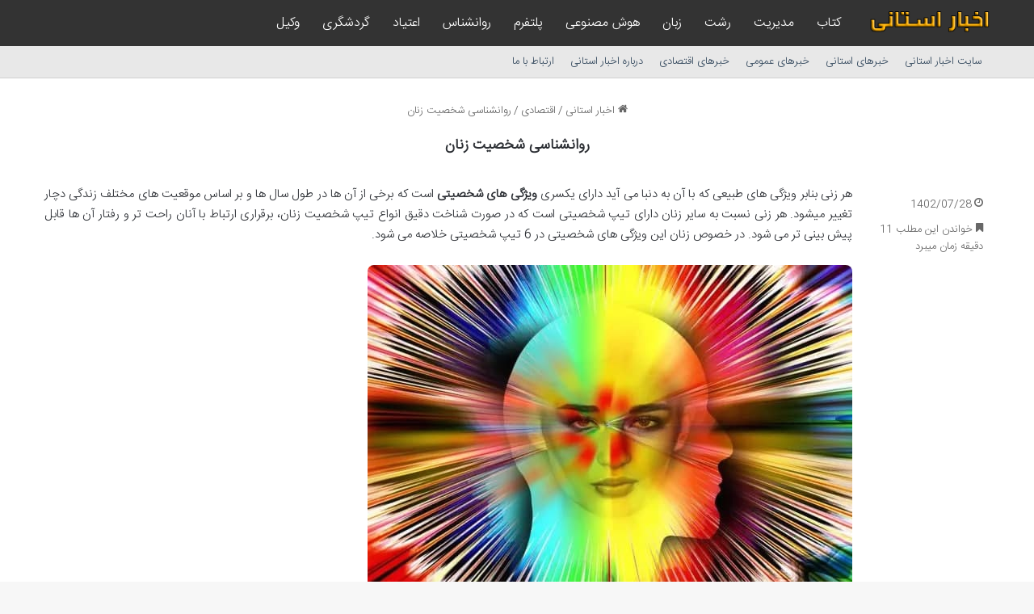

--- FILE ---
content_type: text/html; charset=UTF-8
request_url: https://local-news.ir/%D8%B1%D9%88%D8%A7%D9%86%D8%B4%D9%86%D8%A7%D8%B3%DB%8C-%D8%B4%D8%AE%D8%B5%DB%8C%D8%AA-%D8%B2%D9%86%D8%A7%D9%86/
body_size: 17226
content:
<!DOCTYPE html>
<html dir="rtl" lang="fa-IR" class="" data-skin="light" prefix="og: https://ogp.me/ns#">
<head>
	<meta charset="UTF-8" />
	<link rel="profile" href="https://gmpg.org/xfn/11" />
	
<!-- بهینه‌سازی موتور جستجو توسط Rank Math - https://rankmath.com/ -->
<title>روانشناسی شخصیت زنان - اخبار استانی</title>
<meta name="description" content="هر زنی بنابر ویژگی های طبیعی که با آن به دنبا می آید دارای یکسری ویژگی های شخصیتی است که برخی از آن ها در طول سال ها و بر اساس موقعیت های مختلف زندگی دچار"/>
<meta name="robots" content="follow, index, max-snippet:-1, max-video-preview:-1, max-image-preview:large"/>
<link rel="canonical" href="https://local-news.ir/%d8%b1%d9%88%d8%a7%d9%86%d8%b4%d9%86%d8%a7%d8%b3%db%8c-%d8%b4%d8%ae%d8%b5%db%8c%d8%aa-%d8%b2%d9%86%d8%a7%d9%86/" />
<meta property="og:locale" content="fa_IR" />
<meta property="og:type" content="article" />
<meta property="og:title" content="روانشناسی شخصیت زنان - اخبار استانی" />
<meta property="og:description" content="هر زنی بنابر ویژگی های طبیعی که با آن به دنبا می آید دارای یکسری ویژگی های شخصیتی است که برخی از آن ها در طول سال ها و بر اساس موقعیت های مختلف زندگی دچار" />
<meta property="og:url" content="https://local-news.ir/%d8%b1%d9%88%d8%a7%d9%86%d8%b4%d9%86%d8%a7%d8%b3%db%8c-%d8%b4%d8%ae%d8%b5%db%8c%d8%aa-%d8%b2%d9%86%d8%a7%d9%86/" />
<meta property="og:site_name" content="مجله اخبار استانی" />
<meta property="article:tag" content="روانشناس" />
<meta property="article:section" content="اقتصادی" />
<meta property="og:updated_time" content="2024-08-10T04:28:04+03:30" />
<meta property="og:image" content="https://local-news.ir/wp-content/uploads/2023/10/1-6.jpg" />
<meta property="og:image:secure_url" content="https://local-news.ir/wp-content/uploads/2023/10/1-6.jpg" />
<meta property="og:image:width" content="600" />
<meta property="og:image:height" content="400" />
<meta property="og:image:alt" content="روانشناسی شخصیت زنان" />
<meta property="og:image:type" content="image/jpeg" />
<meta name="twitter:card" content="summary_large_image" />
<meta name="twitter:title" content="روانشناسی شخصیت زنان - اخبار استانی" />
<meta name="twitter:description" content="هر زنی بنابر ویژگی های طبیعی که با آن به دنبا می آید دارای یکسری ویژگی های شخصیتی است که برخی از آن ها در طول سال ها و بر اساس موقعیت های مختلف زندگی دچار" />
<meta name="twitter:image" content="https://local-news.ir/wp-content/uploads/2023/10/1-6.jpg" />
<meta name="twitter:label1" content="نویسنده" />
<meta name="twitter:data1" content="تحریریه سایت" />
<meta name="twitter:label2" content="زمان خواندن" />
<meta name="twitter:data2" content="14 دقیقه" />
<!-- /افزونه سئو ورپرس Rank Math -->

<link rel="alternate" type="application/rss+xml" title="اخبار استانی &raquo; خوراک" href="https://local-news.ir/feed/" />
<link rel="alternate" type="application/rss+xml" title="اخبار استانی &raquo; خوراک دیدگاه‌ها" href="https://local-news.ir/comments/feed/" />

		<style type="text/css">
			:root{				
			--tie-preset-gradient-1: linear-gradient(135deg, rgba(6, 147, 227, 1) 0%, rgb(155, 81, 224) 100%);
			--tie-preset-gradient-2: linear-gradient(135deg, rgb(122, 220, 180) 0%, rgb(0, 208, 130) 100%);
			--tie-preset-gradient-3: linear-gradient(135deg, rgba(252, 185, 0, 1) 0%, rgba(255, 105, 0, 1) 100%);
			--tie-preset-gradient-4: linear-gradient(135deg, rgba(255, 105, 0, 1) 0%, rgb(207, 46, 46) 100%);
			--tie-preset-gradient-5: linear-gradient(135deg, rgb(238, 238, 238) 0%, rgb(169, 184, 195) 100%);
			--tie-preset-gradient-6: linear-gradient(135deg, rgb(74, 234, 220) 0%, rgb(151, 120, 209) 20%, rgb(207, 42, 186) 40%, rgb(238, 44, 130) 60%, rgb(251, 105, 98) 80%, rgb(254, 248, 76) 100%);
			--tie-preset-gradient-7: linear-gradient(135deg, rgb(255, 206, 236) 0%, rgb(152, 150, 240) 100%);
			--tie-preset-gradient-8: linear-gradient(135deg, rgb(254, 205, 165) 0%, rgb(254, 45, 45) 50%, rgb(107, 0, 62) 100%);
			--tie-preset-gradient-9: linear-gradient(135deg, rgb(255, 203, 112) 0%, rgb(199, 81, 192) 50%, rgb(65, 88, 208) 100%);
			--tie-preset-gradient-10: linear-gradient(135deg, rgb(255, 245, 203) 0%, rgb(182, 227, 212) 50%, rgb(51, 167, 181) 100%);
			--tie-preset-gradient-11: linear-gradient(135deg, rgb(202, 248, 128) 0%, rgb(113, 206, 126) 100%);
			--tie-preset-gradient-12: linear-gradient(135deg, rgb(2, 3, 129) 0%, rgb(40, 116, 252) 100%);
			--tie-preset-gradient-13: linear-gradient(135deg, #4D34FA, #ad34fa);
			--tie-preset-gradient-14: linear-gradient(135deg, #0057FF, #31B5FF);
			--tie-preset-gradient-15: linear-gradient(135deg, #FF007A, #FF81BD);
			--tie-preset-gradient-16: linear-gradient(135deg, #14111E, #4B4462);
			--tie-preset-gradient-17: linear-gradient(135deg, #F32758, #FFC581);

			
					--main-nav-background: #FFFFFF;
					--main-nav-secondry-background: rgba(0,0,0,0.03);
					--main-nav-primary-color: #0088ff;
					--main-nav-contrast-primary-color: #FFFFFF;
					--main-nav-text-color: #2c2f34;
					--main-nav-secondry-text-color: rgba(0,0,0,0.5);
					--main-nav-main-border-color: rgba(0,0,0,0.1);
					--main-nav-secondry-border-color: rgba(0,0,0,0.08);
				--tie-buttons-radius: 8px;
			}
		</style>
	<link rel="alternate" title="oEmbed (JSON)" type="application/json+oembed" href="https://local-news.ir/wp-json/oembed/1.0/embed?url=https%3A%2F%2Flocal-news.ir%2F%25d8%25b1%25d9%2588%25d8%25a7%25d9%2586%25d8%25b4%25d9%2586%25d8%25a7%25d8%25b3%25db%258c-%25d8%25b4%25d8%25ae%25d8%25b5%25db%258c%25d8%25aa-%25d8%25b2%25d9%2586%25d8%25a7%25d9%2586%2F" />
<link rel="alternate" title="oEmbed (XML)" type="text/xml+oembed" href="https://local-news.ir/wp-json/oembed/1.0/embed?url=https%3A%2F%2Flocal-news.ir%2F%25d8%25b1%25d9%2588%25d8%25a7%25d9%2586%25d8%25b4%25d9%2586%25d8%25a7%25d8%25b3%25db%258c-%25d8%25b4%25d8%25ae%25d8%25b5%25db%258c%25d8%25aa-%25d8%25b2%25d9%2586%25d8%25a7%25d9%2586%2F&#038;format=xml" />
<meta name="viewport" content="width=device-width, initial-scale=1.0" /><style id='wp-img-auto-sizes-contain-inline-css' type='text/css'>
img:is([sizes=auto i],[sizes^="auto," i]){contain-intrinsic-size:3000px 1500px}
/*# sourceURL=wp-img-auto-sizes-contain-inline-css */
</style>
<style id='wp-emoji-styles-inline-css' type='text/css'>

	img.wp-smiley, img.emoji {
		display: inline !important;
		border: none !important;
		box-shadow: none !important;
		height: 1em !important;
		width: 1em !important;
		margin: 0 0.07em !important;
		vertical-align: -0.1em !important;
		background: none !important;
		padding: 0 !important;
	}
/*# sourceURL=wp-emoji-styles-inline-css */
</style>
<link rel='stylesheet' id='tie-css-base-css' href='https://local-news.ir/wp-content/themes/jannah/assets/css/base.min.css?ver=7.5.1' type='text/css' media='all' />
<link rel='stylesheet' id='tie-css-styles-css' href='https://local-news.ir/wp-content/themes/jannah/assets/css/style.min.css?ver=7.5.1' type='text/css' media='all' />
<link rel='stylesheet' id='tie-css-widgets-css' href='https://local-news.ir/wp-content/themes/jannah/assets/css/widgets.min.css?ver=7.5.1' type='text/css' media='all' />
<link rel='stylesheet' id='tie-css-helpers-css' href='https://local-news.ir/wp-content/themes/jannah/assets/css/helpers.min.css?ver=7.5.1' type='text/css' media='all' />
<link rel='stylesheet' id='tie-fontawesome5-css' href='https://local-news.ir/wp-content/themes/jannah/assets/css/fontawesome.css?ver=7.5.1' type='text/css' media='all' />
<link rel='stylesheet' id='tie-css-ilightbox-css' href='https://local-news.ir/wp-content/themes/jannah/assets/ilightbox/dark-skin/skin.css?ver=7.5.1' type='text/css' media='all' />
<link rel='stylesheet' id='tie-css-single-css' href='https://local-news.ir/wp-content/themes/jannah/assets/css/single.min.css?ver=7.5.1' type='text/css' media='all' />
<link rel='stylesheet' id='tie-css-print-css' href='https://local-news.ir/wp-content/themes/jannah/assets/css/print.css?ver=7.5.1' type='text/css' media='print' />
<link rel='stylesheet' id='tie-theme-rtl-css-css' href='https://local-news.ir/wp-content/themes/jannah/rtl.css?ver=6.9' type='text/css' media='all' />
<link rel='stylesheet' id='tie-theme-child-css-css' href='https://local-news.ir/wp-content/themes/jannah-child/style.css?ver=6.9' type='text/css' media='all' />
<style id='tie-theme-child-css-inline-css' type='text/css'>
@font-face {font-family: 'IRANSansWeb_Light';font-display: swap;src: url('https://local-news.ir/wp-content/uploads/2020/02/IRANSansWeb_Light.eot');src: url('https://local-news.ir/wp-content/uploads/2020/02/IRANSansWeb_Light.eot?#iefix') format('embedded-opentype'),url('https://local-news.ir/wp-content/uploads/2020/02/IRANSansWeb_Light.woff2') format('woff2'),url('https://local-news.ir/wp-content/uploads/2020/02/IRANSansWeb_Light.woff') format('woff'),url('https://local-news.ir/wp-content/uploads/2020/02/IRANSansWeb_Light.ttf') format('truetype');}@font-face {font-family: 'IRANSansWeb_Light';font-display: swap;src: url('https://local-news.ir/wp-content/uploads/2020/02/IRANSansWeb_Light.eot');src: url('https://local-news.ir/wp-content/uploads/2020/02/IRANSansWeb_Light.eot?#iefix') format('embedded-opentype'),url('https://local-news.ir/wp-content/uploads/2020/02/IRANSansWeb_Light.woff2') format('woff2'),url('https://local-news.ir/wp-content/uploads/2020/02/IRANSansWeb_Light.woff') format('woff'),url('https://local-news.ir/wp-content/uploads/2020/02/IRANSansWeb_Light.ttf') format('truetype');}@font-face {font-family: 'IRANSansWeb_Light';font-display: swap;src: url('https://local-news.ir/wp-content/uploads/2020/02/IRANSansWeb_Light.eot');src: url('https://local-news.ir/wp-content/uploads/2020/02/IRANSansWeb_Light.eot?#iefix') format('embedded-opentype'),url('https://local-news.ir/wp-content/uploads/2020/02/IRANSansWeb_Light.woff2') format('woff2'),url('https://local-news.ir/wp-content/uploads/2020/02/IRANSansWeb_Light.woff') format('woff'),url('https://local-news.ir/wp-content/uploads/2020/02/IRANSansWeb_Light.ttf') format('truetype');}@font-face {font-family: 'IRANSansWeb_Light';font-display: swap;src: url('https://local-news.ir/wp-content/uploads/2020/02/IRANSansWeb_Light.eot');src: url('https://local-news.ir/wp-content/uploads/2020/02/IRANSansWeb_Light.eot?#iefix') format('embedded-opentype'),url('https://local-news.ir/wp-content/uploads/2020/02/IRANSansWeb_Light.woff2') format('woff2'),url('https://local-news.ir/wp-content/uploads/2020/02/IRANSansWeb_Light.woff') format('woff'),url('https://local-news.ir/wp-content/uploads/2020/02/IRANSansWeb_Light.ttf') format('truetype');}body{font-family: 'IRANSansWeb_Light';}.logo-text,h1,h2,h3,h4,h5,h6,.the-subtitle{font-family: 'IRANSansWeb_Light';}#main-nav .main-menu > ul > li > a{font-family: 'IRANSansWeb_Light';}blockquote p{font-family: 'IRANSansWeb_Light';}#main-nav .main-menu > ul > li > a{font-size: 16px;font-weight: 500;}.entry-header h1.entry-title{font-size: 18px;font-weight: 600;}h1.page-title{font-size: 18px;}#the-post .entry-content,#the-post .entry-content p{font-size: 15px;font-weight: 500;}#tie-wrapper .mag-box-title h3{font-size: 14px;}@media (min-width: 768px){.section-title-big{font-size: 14px;}}.entry h1{font-size: 15px;}.entry h2{font-size: 14px;}.entry h3{font-size: 14px;}.entry h4{font-size: 14px;}.entry h5{font-size: 14px;}.entry h6{font-size: 14px;}#tie-wrapper .widget-title .the-subtitle,#tie-wrapper #comments-title,#tie-wrapper .comment-reply-title,#tie-wrapper .woocommerce-tabs .panel h2,#tie-wrapper .related.products h2,#tie-wrapper #bbpress-forums #new-post > fieldset.bbp-form > legend,#tie-wrapper .entry-content .review-box-header{font-size: 16px;}.post-widget-body .post-title,.timeline-widget ul li h3,.posts-list-half-posts li .post-title{font-size: 14px;}#tie-wrapper .media-page-layout .thumb-title,#tie-wrapper .mag-box.full-width-img-news-box .posts-items>li .post-title,#tie-wrapper .miscellaneous-box .posts-items>li:first-child .post-title,#tie-wrapper .big-thumb-left-box .posts-items li:first-child .post-title{font-size: 13px;font-weight: 300;}#tie-wrapper .mag-box.wide-post-box .posts-items>li:nth-child(n) .post-title,#tie-wrapper .mag-box.big-post-left-box li:first-child .post-title,#tie-wrapper .mag-box.big-post-top-box li:first-child .post-title,#tie-wrapper .mag-box.half-box li:first-child .post-title,#tie-wrapper .mag-box.big-posts-box .posts-items>li:nth-child(n) .post-title,#tie-wrapper .mag-box.mini-posts-box .posts-items>li:nth-child(n) .post-title,#tie-wrapper .mag-box.latest-poroducts-box .products .product h2{font-size: 13px;}#tie-wrapper .mag-box.big-post-left-box li:not(:first-child) .post-title,#tie-wrapper .mag-box.big-post-top-box li:not(:first-child) .post-title,#tie-wrapper .mag-box.half-box li:not(:first-child) .post-title,#tie-wrapper .mag-box.big-thumb-left-box li:not(:first-child) .post-title,#tie-wrapper .mag-box.scrolling-box .slide .post-title,#tie-wrapper .mag-box.miscellaneous-box li:not(:first-child) .post-title{font-size: 13px;font-weight: 500;}@media (min-width: 992px){.full-width .fullwidth-slider-wrapper .thumb-overlay .thumb-content .thumb-title,.full-width .wide-next-prev-slider-wrapper .thumb-overlay .thumb-content .thumb-title,.full-width .wide-slider-with-navfor-wrapper .thumb-overlay .thumb-content .thumb-title,.full-width .boxed-slider-wrapper .thumb-overlay .thumb-title{font-size: 15px;}}@media (min-width: 992px){.has-sidebar .fullwidth-slider-wrapper .thumb-overlay .thumb-content .thumb-title,.has-sidebar .wide-next-prev-slider-wrapper .thumb-overlay .thumb-content .thumb-title,.has-sidebar .wide-slider-with-navfor-wrapper .thumb-overlay .thumb-content .thumb-title,.has-sidebar .boxed-slider-wrapper .thumb-overlay .thumb-title{font-size: 14px;}}@media (min-width: 768px){#tie-wrapper .main-slider.grid-3-slides .slide .grid-item:nth-child(1) .thumb-title,#tie-wrapper .main-slider.grid-5-first-big .slide .grid-item:nth-child(1) .thumb-title,#tie-wrapper .main-slider.grid-5-big-centerd .slide .grid-item:nth-child(1) .thumb-title,#tie-wrapper .main-slider.grid-4-big-first-half-second .slide .grid-item:nth-child(1) .thumb-title,#tie-wrapper .main-slider.grid-2-big .thumb-overlay .thumb-title,#tie-wrapper .wide-slider-three-slids-wrapper .thumb-title{font-size: 14px;}}@media (min-width: 768px){#tie-wrapper .boxed-slider-three-slides-wrapper .slide .thumb-title,#tie-wrapper .grid-3-slides .slide .grid-item:nth-child(n+2) .thumb-title,#tie-wrapper .grid-5-first-big .slide .grid-item:nth-child(n+2) .thumb-title,#tie-wrapper .grid-5-big-centerd .slide .grid-item:nth-child(n+2) .thumb-title,#tie-wrapper .grid-4-big-first-half-second .slide .grid-item:nth-child(n+2) .thumb-title,#tie-wrapper .grid-5-in-rows .grid-item:nth-child(n) .thumb-overlay .thumb-title,#tie-wrapper .main-slider.grid-4-slides .thumb-overlay .thumb-title,#tie-wrapper .grid-6-slides .thumb-overlay .thumb-title,#tie-wrapper .boxed-four-taller-slider .slide .thumb-title{font-size: 14px;}}:root:root{--brand-color: #fe4641;--dark-brand-color: #cc140f;--bright-color: #FFFFFF;--base-color: #2c2f34;}#reading-position-indicator{box-shadow: 0 0 10px rgba( 254,70,65,0.7);}:root:root{--brand-color: #fe4641;--dark-brand-color: #cc140f;--bright-color: #FFFFFF;--base-color: #2c2f34;}#reading-position-indicator{box-shadow: 0 0 10px rgba( 254,70,65,0.7);}#header-notification-bar{background: var( --tie-preset-gradient-13 );}#header-notification-bar{--tie-buttons-color: #FFFFFF;--tie-buttons-border-color: #FFFFFF;--tie-buttons-hover-color: #e1e1e1;--tie-buttons-hover-text: #000000;}#header-notification-bar{--tie-buttons-text: #000000;}#top-nav,#top-nav .sub-menu,#top-nav .comp-sub-menu,#top-nav .ticker-content,#top-nav .ticker-swipe,.top-nav-boxed #top-nav .topbar-wrapper,.top-nav-dark .top-menu ul,#autocomplete-suggestions.search-in-top-nav{background-color : #e8e8e8;}#top-nav *,#autocomplete-suggestions.search-in-top-nav{border-color: rgba( #000000,0.08);}#top-nav .icon-basecloud-bg:after{color: #e8e8e8;}#top-nav a:not(:hover),#top-nav input,#top-nav #search-submit,#top-nav .fa-spinner,#top-nav .dropdown-social-icons li a span,#top-nav .components > li .social-link:not(:hover) span,#autocomplete-suggestions.search-in-top-nav a{color: #34495e;}#top-nav input::-moz-placeholder{color: #34495e;}#top-nav input:-moz-placeholder{color: #34495e;}#top-nav input:-ms-input-placeholder{color: #34495e;}#top-nav input::-webkit-input-placeholder{color: #34495e;}#top-nav,.search-in-top-nav{--tie-buttons-color: #fe4641;--tie-buttons-border-color: #fe4641;--tie-buttons-text: #FFFFFF;--tie-buttons-hover-color: #e02823;}#top-nav a:hover,#top-nav .menu li:hover > a,#top-nav .menu > .tie-current-menu > a,#top-nav .components > li:hover > a,#top-nav .components #search-submit:hover,#autocomplete-suggestions.search-in-top-nav .post-title a:hover{color: #fe4641;}#top-nav,#top-nav .comp-sub-menu,#top-nav .tie-weather-widget{color: #34495e;}#autocomplete-suggestions.search-in-top-nav .post-meta,#autocomplete-suggestions.search-in-top-nav .post-meta a:not(:hover){color: rgba( 52,73,94,0.7 );}#top-nav .weather-icon .icon-cloud,#top-nav .weather-icon .icon-basecloud-bg,#top-nav .weather-icon .icon-cloud-behind{color: #34495e !important;}#main-nav,#main-nav .menu-sub-content,#main-nav .comp-sub-menu,#main-nav ul.cats-vertical li a.is-active,#main-nav ul.cats-vertical li a:hover,#autocomplete-suggestions.search-in-main-nav{background-color: #333333;}#main-nav{border-width: 0;}#theme-header #main-nav:not(.fixed-nav){bottom: 0;}#main-nav .icon-basecloud-bg:after{color: #333333;}#autocomplete-suggestions.search-in-main-nav{border-color: rgba(255,255,255,0.07);}.main-nav-boxed #main-nav .main-menu-wrapper{border-width: 0;}#main-nav a:not(:hover),#main-nav a.social-link:not(:hover) span,#main-nav .dropdown-social-icons li a span,#autocomplete-suggestions.search-in-main-nav a{color: #ffffff;}.main-nav,.search-in-main-nav{--main-nav-primary-color: #fe4641;--tie-buttons-color: #fe4641;--tie-buttons-border-color: #fe4641;--tie-buttons-text: #FFFFFF;--tie-buttons-hover-color: #e02823;}#main-nav .mega-links-head:after,#main-nav .cats-horizontal a.is-active,#main-nav .cats-horizontal a:hover,#main-nav .spinner > div{background-color: #fe4641;}#main-nav .menu ul li:hover > a,#main-nav .menu ul li.current-menu-item:not(.mega-link-column) > a,#main-nav .components a:hover,#main-nav .components > li:hover > a,#main-nav #search-submit:hover,#main-nav .cats-vertical a.is-active,#main-nav .cats-vertical a:hover,#main-nav .mega-menu .post-meta a:hover,#main-nav .mega-menu .post-box-title a:hover,#autocomplete-suggestions.search-in-main-nav a:hover,#main-nav .spinner-circle:after{color: #fe4641;}#main-nav .menu > li.tie-current-menu > a,#main-nav .menu > li:hover > a,.theme-header #main-nav .mega-menu .cats-horizontal a.is-active,.theme-header #main-nav .mega-menu .cats-horizontal a:hover{color: #FFFFFF;}#main-nav .menu > li.tie-current-menu > a:before,#main-nav .menu > li:hover > a:before{border-top-color: #FFFFFF;}#main-nav,#main-nav input,#main-nav #search-submit,#main-nav .fa-spinner,#main-nav .comp-sub-menu,#main-nav .tie-weather-widget{color: #f6f6f6;}#main-nav input::-moz-placeholder{color: #f6f6f6;}#main-nav input:-moz-placeholder{color: #f6f6f6;}#main-nav input:-ms-input-placeholder{color: #f6f6f6;}#main-nav input::-webkit-input-placeholder{color: #f6f6f6;}#main-nav .mega-menu .post-meta,#main-nav .mega-menu .post-meta a,#autocomplete-suggestions.search-in-main-nav .post-meta{color: rgba(246,246,246,0.6);}#main-nav .weather-icon .icon-cloud,#main-nav .weather-icon .icon-basecloud-bg,#main-nav .weather-icon .icon-cloud-behind{color: #f6f6f6 !important;}#the-post .entry-content a:not(.shortc-button){color: #e74c3c !important;}#footer{background-color: #252525;}#site-info{background-color: #181818;}#footer .posts-list-counter .posts-list-items li.widget-post-list:before{border-color: #252525;}#footer .timeline-widget a .date:before{border-color: rgba(37,37,37,0.8);}#footer .footer-boxed-widget-area,#footer textarea,#footer input:not([type=submit]),#footer select,#footer code,#footer kbd,#footer pre,#footer samp,#footer .show-more-button,#footer .slider-links .tie-slider-nav span,#footer #wp-calendar,#footer #wp-calendar tbody td,#footer #wp-calendar thead th,#footer .widget.buddypress .item-options a{border-color: rgba(255,255,255,0.1);}#footer .social-statistics-widget .white-bg li.social-icons-item a,#footer .widget_tag_cloud .tagcloud a,#footer .latest-tweets-widget .slider-links .tie-slider-nav span,#footer .widget_layered_nav_filters a{border-color: rgba(255,255,255,0.1);}#footer .social-statistics-widget .white-bg li:before{background: rgba(255,255,255,0.1);}.site-footer #wp-calendar tbody td{background: rgba(255,255,255,0.02);}#footer .white-bg .social-icons-item a span.followers span,#footer .circle-three-cols .social-icons-item a .followers-num,#footer .circle-three-cols .social-icons-item a .followers-name{color: rgba(255,255,255,0.8);}#footer .timeline-widget ul:before,#footer .timeline-widget a:not(:hover) .date:before{background-color: #070707;}#footer .widget-title,#footer .widget-title a:not(:hover){color: #ffffff;}#footer,#footer textarea,#footer input:not([type='submit']),#footer select,#footer #wp-calendar tbody,#footer .tie-slider-nav li span:not(:hover),#footer .widget_categories li a:before,#footer .widget_product_categories li a:before,#footer .widget_layered_nav li a:before,#footer .widget_archive li a:before,#footer .widget_nav_menu li a:before,#footer .widget_meta li a:before,#footer .widget_pages li a:before,#footer .widget_recent_entries li a:before,#footer .widget_display_forums li a:before,#footer .widget_display_views li a:before,#footer .widget_rss li a:before,#footer .widget_display_stats dt:before,#footer .subscribe-widget-content h3,#footer .about-author .social-icons a:not(:hover) span{color: #aaaaaa;}#footer post-widget-body .meta-item,#footer .post-meta,#footer .stream-title,#footer.dark-skin .timeline-widget .date,#footer .wp-caption .wp-caption-text,#footer .rss-date{color: rgba(170,170,170,0.7);}#footer input::-moz-placeholder{color: #aaaaaa;}#footer input:-moz-placeholder{color: #aaaaaa;}#footer input:-ms-input-placeholder{color: #aaaaaa;}#footer input::-webkit-input-placeholder{color: #aaaaaa;}#footer .site-info a:not(:hover){color: #fe4641;}@media (min-width: 1200px){.container{width: auto;}}.boxed-layout #tie-wrapper,.boxed-layout .fixed-nav{max-width: 1408px;}@media (min-width: 1378px){.container,.wide-next-prev-slider-wrapper .slider-main-container{max-width: 1378px;}}#respond .comment-form-email {width: 100% !important;float: none !important;}.entry p { text-align: justify;}img {border-radius: 8px;}.entry-content a {font-size: 18px !important;}
/*# sourceURL=tie-theme-child-css-inline-css */
</style>
<script type="text/javascript" src="https://local-news.ir/wp-includes/js/jquery/jquery.min.js?ver=3.7.1" id="jquery-core-js"></script>
<script type="text/javascript" src="https://local-news.ir/wp-includes/js/jquery/jquery-migrate.min.js?ver=3.4.1" id="jquery-migrate-js"></script>
<link rel="https://api.w.org/" href="https://local-news.ir/wp-json/" /><link rel="alternate" title="JSON" type="application/json" href="https://local-news.ir/wp-json/wp/v2/posts/15905" /><link rel="EditURI" type="application/rsd+xml" title="RSD" href="https://local-news.ir/xmlrpc.php?rsd" />
<meta name="generator" content="WordPress 6.9" />
<link rel='shortlink' href='https://local-news.ir/?p=15905' />
<meta http-equiv="X-UA-Compatible" content="IE=edge"><meta name="google-site-verification" content="xosb2O9XAuf5P7ewD5t-Q2JwUTHVJHJ42vUWfx3OXZs" />
<link rel="sitemap" href="/sitemap_index.xml" />
<meta name="theme-color" content="#333333" /><link rel="icon" href="https://local-news.ir/wp-content/uploads/2020/04/local-news-fav.png" sizes="32x32" />
<link rel="icon" href="https://local-news.ir/wp-content/uploads/2020/04/local-news-fav.png" sizes="192x192" />
<link rel="apple-touch-icon" href="https://local-news.ir/wp-content/uploads/2020/04/local-news-fav.png" />
<meta name="msapplication-TileImage" content="https://local-news.ir/wp-content/uploads/2020/04/local-news-fav.png" />
</head>

<body id="tie-body" class="rtl wp-singular post-template-default single single-post postid-15905 single-format-standard wp-theme-jannah wp-child-theme-jannah-child wrapper-has-shadow block-head-2 magazine2 is-thumb-overlay-disabled is-desktop is-header-layout-4 full-width post-layout-1 narrow-title-narrow-media is-standard-format post-meta-column">



<div class="background-overlay">

	<div id="tie-container" class="site tie-container">

		
		<div id="tie-wrapper">

			
<header id="theme-header" class="theme-header header-layout-4 header-layout-1 main-nav-light main-nav-default-light main-nav-below no-stream-item top-nav-active top-nav-light top-nav-default-light top-nav-below top-nav-below-main-nav has-normal-width-logo mobile-header-default">
	
<div class="main-nav-wrapper">
	<nav id="main-nav"  class="main-nav header-nav menu-style-solid-bg menu-style-side-arrow" style="line-height:57px" aria-label="منوی اصلی">
		<div class="container">

			<div class="main-menu-wrapper">

				
						<div class="header-layout-1-logo" style="width:150px">
							
		<div id="logo" class="image-logo" style="margin-top: 1px; margin-bottom: 1px;">

			
			<a title="اخبار استانی" href="https://local-news.ir/">
				
				<picture class="tie-logo-default tie-logo-picture">
					
					<source class="tie-logo-source-default tie-logo-source" srcset="https://local-news.ir/wp-content/uploads/2020/04/ostani.png">
					<img class="tie-logo-img-default tie-logo-img" src="https://local-news.ir/wp-content/uploads/2020/04/ostani.png" alt="اخبار استانی" width="150" height="55" style="max-height:55px !important; width: auto;" />
				</picture>
						</a>

			
		</div><!-- #logo /-->

								</div>

						<div id="mobile-header-components-area_2" class="mobile-header-components"><ul class="components"><li class="mobile-component_menu custom-menu-link"><a href="#" id="mobile-menu-icon" class=""><span class="tie-mobile-menu-icon nav-icon is-layout-1"></span><span class="screen-reader-text">منو</span></a></li></ul></div>
				<div id="menu-components-wrap">

					
		<div id="sticky-logo" class="image-logo">

			
			<a title="اخبار استانی" href="https://local-news.ir/">
				
				<picture class="tie-logo-default tie-logo-picture">
					<source class="tie-logo-source-default tie-logo-source" srcset="https://local-news.ir/wp-content/uploads/2020/04/ostani.png">
					<img class="tie-logo-img-default tie-logo-img" src="https://local-news.ir/wp-content/uploads/2020/04/ostani.png" alt="اخبار استانی"  />
				</picture>
						</a>

			
		</div><!-- #Sticky-logo /-->

		<div class="flex-placeholder"></div>
		
					<div class="main-menu main-menu-wrap">
						<div id="main-nav-menu" class="main-menu header-menu"><ul id="menu-%d9%85%d9%86%d9%88-%da%a9%d9%84%db%8c-%d8%b3%d8%a7%db%8c%d8%aa" class="menu"><li class="menu-item"><a href="https://local-news.ir/tag/%da%a9%d8%aa%d8%a7%d8%a8/">کتاب</a></li><li class="menu-item"><a href="https://local-news.ir/tag/%d9%85%d8%af%db%8c%d8%b1%db%8c%d8%aa/">مدیریت</a></li><li class="menu-item"><a href="https://local-news.ir/tag/%d8%b1%d8%b4%d8%aa/">رشت</a></li><li class="menu-item"><a href="https://local-news.ir/tag/%d8%b2%d8%a8%d8%a7%d9%86/">زبان</a></li><li class="menu-item"><a href="https://local-news.ir/tag/%d9%87%d9%88%d8%b4-%d9%85%d8%b5%d9%86%d9%88%d8%b9%db%8c/">هوش مصنوعی</a></li><li class="menu-item"><a href="https://local-news.ir/tag/%d9%be%d9%84%d8%aa%d9%81%d8%b1%d9%85/">پلتفرم</a></li><li class="menu-item"><a href="https://local-news.ir/tag/%d8%b1%d9%88%d8%a7%d9%86%d8%b4%d9%86%d8%a7%d8%b3/">روانشناس</a></li><li class="menu-item"><a href="https://local-news.ir/tag/%d8%a7%d8%b9%d8%aa%db%8c%d8%a7%d8%af/">اعتیاد</a></li><li class="menu-item"><a href="https://local-news.ir/tag/%da%af%d8%b1%d8%af%d8%b4%da%af%d8%b1%db%8c/">گردشگری</a></li><li class="menu-item"><a href="https://local-news.ir/tag/%d9%88%da%a9%db%8c%d9%84/">وکیل</a></li></ul></div>					</div><!-- .main-menu /-->

					<ul class="components"></ul><!-- Components -->
				</div><!-- #menu-components-wrap /-->
			</div><!-- .main-menu-wrapper /-->
		</div><!-- .container /-->

			</nav><!-- #main-nav /-->
</div><!-- .main-nav-wrapper /-->


<nav id="top-nav"  class="has-menu top-nav header-nav" aria-label="ناوبری ثانویه">
	<div class="container">
		<div class="topbar-wrapper">

			
			<div class="tie-alignleft">
				<div class="top-menu header-menu"><ul id="menu-%d9%85%d9%86%d9%88%db%8c-%d9%86%d8%a7%d9%88%d8%a8%d8%b1%db%8c-%d8%ab%d8%a7%d9%86%d9%88%db%8c%d9%87" class="menu"><li id="menu-item-36092" class="menu-item menu-item-type-post_type menu-item-object-page menu-item-home menu-item-36092"><a href="https://local-news.ir/">سایت اخبار استانی</a></li>
<li id="menu-item-2647" class="menu-item menu-item-type-taxonomy menu-item-object-category menu-item-2647"><a href="https://local-news.ir/cat/%d8%a7%d8%ae%d8%a8%d8%a7%d8%b1-%d8%a7%d8%b3%d8%aa%d8%a7%d9%86%db%8c/">خبرهای استانی</a></li>
<li id="menu-item-20" class="menu-item menu-item-type-taxonomy menu-item-object-category menu-item-20"><a href="https://local-news.ir/cat/%d8%b9%d9%85%d9%88%d9%85%db%8c/">خبرهای عمومی</a></li>
<li id="menu-item-10677" class="menu-item menu-item-type-taxonomy menu-item-object-category current-post-ancestor current-menu-parent current-post-parent menu-item-10677"><a href="https://local-news.ir/cat/%d8%a7%d9%82%d8%aa%d8%b5%d8%a7%d8%af%db%8c/">خبرهای اقتصادی</a></li>
<li id="menu-item-3045" class="menu-item menu-item-type-post_type menu-item-object-page menu-item-3045"><a href="https://local-news.ir/local-news-introduce/">درباره اخبار استانی</a></li>
<li id="menu-item-3044" class="menu-item menu-item-type-post_type menu-item-object-page menu-item-3044"><a href="https://local-news.ir/contact-local-news/">ارتباط با ما</a></li>
</ul></div>			</div><!-- .tie-alignleft /-->

			<div class="tie-alignright">
							</div><!-- .tie-alignright /-->

		</div><!-- .topbar-wrapper /-->
	</div><!-- .container /-->
</nav><!-- #top-nav /-->
</header>

<div id="content" class="site-content container"><div id="main-content-row" class="tie-row main-content-row">

<div class="main-content tie-col-md-12" role="main">

	
	<article id="the-post" class="container-wrapper post-content tie-standard">

		
<header class="entry-header-outer">

	<nav id="breadcrumb"><a href="https://local-news.ir/"><span class="tie-icon-home" aria-hidden="true"></span> اخبار استانی</a><em class="delimiter">/</em><a href="https://local-news.ir/cat/%d8%a7%d9%82%d8%aa%d8%b5%d8%a7%d8%af%db%8c/">اقتصادی</a><em class="delimiter">/</em><span class="current">روانشناسی شخصیت زنان</span></nav>
	<div class="entry-header">

		
		<h1 class="post-title entry-title">
			روانشناسی شخصیت زنان		</h1>

		<div class="single-post-meta post-meta clearfix"><span class="date meta-item tie-icon">1402/07/28</span><div class="tie-alignright"><span class="meta-reading-time meta-item"><span class="tie-icon-bookmark" aria-hidden="true"></span> خواندن این مطلب 11 دقیقه زمان میبرد</span> </div></div><!-- .post-meta -->	</div><!-- .entry-header /-->

	
	
</header><!-- .entry-header-outer /-->


		<div class="entry-content entry clearfix">

			
			<p>هر زنی بنابر ویژگی های طبیعی که با آن به دنبا می آید دارای یکسری <strong>ویژگی های شخصیتی</strong> است که برخی از آن ها در طول سال ها و بر اساس موقعیت های مختلف زندگی دچار تغییر میشود. هر زنی نسبت به سایر زنان دارای تیپ شخصیتی است که در صورت شناخت دقیق انواع تیپ شخصیت زنان، برقراری ارتباط با آنان راحت تر و رفتار آن ها قابل پیش بینی تر می شود. در خصوص زنان این ویژگی های شخصیتی در 6 تیپ شخصیتی خلاصه می شود.</p><img fetchpriority="high" decoding="async" width="600" height="400" src="https://local-news.ir/wp-content/uploads/2023/10/1-6.jpg" class="attachment-full size-full wp-post-image" alt="" />
<p>نسخه سوم از اپلیکیشن قیمت‌های <a href="https://www.tgju.org/" target="_blank" rel="noopener">شبکه طلا و ارز </a>منتشر شد.</p>
<p>با درک این شش تیپ شخصیتی زنان، بهتر می‌توانیم بفهمیم که چرا برخی از زنان اینگونه رفتار می‌کنند. در این مقاله به بررسی این تیپ ها و ویژگی های هر کدام می پردازیم. با نیک داد همراه باشید.</p>
<p><strong>آنچه در ادامه می خوانید</strong><strong> &#8230;</strong></p>
<ol>
<li><strong>اعتماد بنفس</strong></li>
</ol>
<p>درست مانند همتای مرد، زن آلفا در گروه خود رهبر خواهد بود و اعتماد به نفس بالایی از خود نشان خواهد داد. زن آلفا از نحوه راه رفتن تا نحوه رفتارش در جلسات، کسی است که ارزش خود را می داند و به آن چیزی که هست افتخار می کند.</p>
<p></p>
<p>با این حس اعتماد به نفس بالا، زن آلفا برای مردان و زنان به عنوان فردی که از اعمال و احساسات خود مطمئن است متمایز می شود. حتی اگر او با کارهای نامشخص یا موقعیت دشواری روبرو شود، مطمئن خواهد بود که می تواند از آن عبور کند.</p>
<p><strong>2.</strong><strong>اطمینان داشتن</strong></p>
<p>نه تنها دیگران فکر می کنند که زن آلفا در هر کاری که انجام می دهد عالی است، بلکه او می داند که خودش فوق العاده است. اعتماد به نفسی که او به خود ارائه می دهد، به او این توانایی را می دهد که ارزش خود را در دنیا درک کند تا او را از شرایط دشوار عبور دهد.</p>
<p>اعتماد به نفسی که زن آلفا دارد همان چیزی است که آنها را رهبرانی بزرگ و برای اکثر مردان بسیار جذاب می کند. او می داند که می تواند انگیزه خود را حفظ کند تا هر کاری که در ذهنش است انجام دهد.</p>
<p><a href="https://akhbareghtesadi.com/ارز-دیجیتال" target="_blank" rel="noopener">اخبار کریپتو</a> نقشی کلیدی در آگاهی امروز فعالان صنعت رمزارز ها و بلاک چین بازی می کنند،</p>
<ol start="3">
<li><strong>قدرتمند بودن</strong></li>
</ol>
<p>اعتماد به نفسی که زن آلفا دارد به او اجازه می دهد تا به طور طبیعی به موقعیت های بالاتر در جهان تغییر مکان دهد. قدرتی که به زن آلفا کمک می‌کند در میان جمعیت برجسته شود، به توانایی او در دانستن آنچه می‌خواهد، و تلاش سختی که برای رسیدن به آن باید انجام دهد، می‌آید.</p>
<p>بیشتر چهره‌های مدیر عامل زن به عنوان زنان آلفا دیده می‌شوند، زیرا از کسی سفارش نمی‌گیرند و به رشد شرکت‌هایشان کمک نمی‌کنند و آن‌طور که می‌دانند رشد می‌کنند. او حرکات را در روابط انجام می دهد و معاملات تجاری بزرگ را با اقتدار مطلق می بندد.</p>
<ol start="4">
<li><strong>رهبری</strong></li>
</ol>
<p>هنگامی که زنان دیگر به کسی نیاز دارند که از او پیروی کنند و از او الهام بگیرند، زن آلفای گروه اغلب کسی است که به دنبال آن است. نگرش مطمئن او به نزدیک شدن به هر موقعیتی به این معنی است که او می تواند گروهی را با اطمینان به موقعیت های نامطمئن هدایت کند.</p>
<p>شخصیت‌های زن آلفا دقیقاً مانند شخصیت‌های مرد آلفا عمل می‌کنند، زیرا مشتاق هستند نقش‌های چالش برانگیزی را برای آزمایش خود به عنوان رهبر و ارتقای جایگاه اجتماعی خود به عهده بگیرند.</p>
<ol>
<li><strong>غیر فعال</strong></li>
</ol>
<p>شخصیت بتا زن و مرد بتا آنهایی هستند که اغلب توسط سایر شخصیت ها مورد تحقیر قرار می گیرند. با توجه به ماهیت مطیع و غالباً بیش از حد مهربان شخصیت در بین شخصیت‌های بتا، آنها به طور طبیعی نسبت به دیگران واکنش نشان نمی‌دهند.</p>
<p>دلیل اصلی عدم واکنش یک زن بتا این است که بتواند از تعارض جلوگیری کند. وقتی از زن بتا خواسته می شود نظری را به اشتراک بگذارد، یا وقتی با یک بحث احتمالی روبرو می شود، زن بتا ترجیح می دهد به موقعیت واکنش نشان ندهد و فقط ساکت بماند.</p>
<ol start="2">
<li><strong>مضطرب بودن</strong></li>
</ol>
<p>با توجه به اینکه زن بتا کسی است که تمایلی به پیشبرد خواسته های خود ندارد، به راحتی می تواند مضطرب شود، زیرا نمی تواند هر آنچه را که از زندگی می خواهد به دست آورد. چه با دوستان باشد و چه با شریک بالقوه، زن بتا اضطراب زیادی در مورد قرار گرفتن دارد.</p>
<p>اضطراب اغلب یک پیش‌گویی خودشکوفایی است. بسیاری از افکار درونی در مورد خوب نبودن به اندازه کافی باعث می شود که او با ترس از به عهده گرفتن مسئولیت به دلیل ترس از عدم تطابق، خود را مضطرب تر کند.</p>
<ol start="3">
<li><strong>شخصیت دوستانه</strong></li>
</ol>
<p>با ویژگی های قبلی که زن بتا را در یک نور منفی ترسیم می کرد، باید درک کنیم که در هسته او، ناامنی های او اغلب از دوستی بیش از حد او ناشی می شود. زن بتا اغلب به عنوان یکی از دوستانه ترین شخصیت ها در نظر گرفته می شود زیرا سعی می کند از طریق مهربانی مورد قبول واقع شود.</p>
<p>دوستانه بودن چیزی است که به زن بتا کمک می کند تا در وهله اول روابط برقرار کند و ارتباط برقرار کند. با این حال، دوستی بیش از حد اغلب چیزی است که به زن بتا در روابط آسیب می رساند. بسیاری از افراد از رفتار دوستانه زنان بتا برای منافع شخصی خود استفاده می کنند.</p>
<ol start="4">
<li><strong>کمک کننده</strong></li>
</ol>
<p>در تمایل خود برای پذیرش، زن بتا بسیار بیشتر از دیگران احتمال دارد به هر کسی که بخواهد کمک کند. چه کمک به یک دوست برای جابجایی یا داوطلب شدن برای هدفی که واقعاً به آن علاقه چندانی ندارد، زن بتا همیشه می خواهد به دیگران کمک کند تا دوستی و احترام آنها را به دست آورند.</p>
<p>بسیاری از صفات که ظاهراً باعث می شود ماده بتا ضعیف به نظر برسد، صفاتی هستند که باید به آنها احترام گذاشت. یک زن بتا دوست خوبی برای دیگران خواهد بود، زیرا می‌خواهد دیگران شاد باشند. این شخصیت ها همیشه به دنبال یافتن جایگاه خود در بین دوستان هستند.</p>
<ol>
<li><strong>مستقل بودن</strong></li>
</ol>
<p>زن گاما دارای شخصیتی است که حول محور فرد می چرخد، زیرا او همیشه از برآورده شدن نیازهای او برای شاد بودن اطمینان حاصل می کند. استقلال طبیعی او همان چیزی است که به او اجازه می‌دهد با دوستانش به همان اندازه که در مکان خلوت شخصی خود راحت است، راحت باشد.</p>
<p>مانند زن آلفا، شخصیت گاما از ارزش خود آگاه است و برای احساس راحتی نیازی به اثبات چیزی به دیگران ندارد. او قبل از دنبال کردن دوستی یا روابط مطمئن می شود که در مکان خوبی است تا بتواند همه چیز خود را متعهد کند.</p>
<ol start="2">
<li><strong>سازماندهی</strong></li>
</ol>
<p>برای اطمینان از برآورده شدن نیازهای خود و زندگی راحت، زن گاما احتمالاً دارای یک فضا و سبک زندگی سازمان یافته است. از ایجاد یک منطقه نشیمن تمیز و منظم گرفته تا داشتن یک برنامه منظم، زن گاما مطمئناً زندگی خود را مرتب می کند.</p>
<p>از منظر بیرونی، سبک زندگی زنانه گاما ممکن است بیش از حد خوب به نظر برسد که درست باشد. یک زن گاما قرار است در محیطی که بتواند همه چیز را به گونه ای تنظیم کند که حس سازمانی داشته باشد، رشد کند.</p>
<ol start="3">
<li><strong>طرد شدن</strong></li>
</ol>
<p>زن گاما قرار است به دنبال چیزی که در زندگی می خواهد برود و کاری برای متوقف کردن او نمی توان انجام داد. وقتی ایده ای در سر او کاشته می شود که به آن اعتقاد دارد، زن گاما از نیروی درونی خود برای اطمینان از رسیدن به هدف خود استفاده می کند.</p>
<p>هنگامی که تمام اطلاعات صحیح داده شود، زن گاما رانده می شود تا هر کاری را انجام دهد و هر آنچه از او خواسته می شود را تکمیل کند. توانایی او برای دیدن تصویر بزرگتر به او این امکان را می دهد که اکنون اقداماتی انجام دهد که در سال های آینده نتیجه خواهد داد.</p>
<ol start="4">
<li><strong>اعتماد بنفس</strong></li>
</ol>
<p>زن گاما با همراهی با ویژگی های خود که باعث اعتماد به نفس بالا می شود، از آینده و اهداف خود مطمئن است زیرا می داند که قدرت درک آنها را دارد. زن گاما از کیستی خود مطمئن است و به عنوان سپری عمل می کند تا منفی گرایی و شک را از خود منحرف کند.</p>
<p>زن گاما در دوستی ها و روابط عالی خواهد بود، به عنوان فردی که می توانید از آن برای ایجاد انگیزه در شما برای سازماندهی و حفظ ثبات استفاده کنید. اطمینان او اغلب سمی است، اما به دیگران اجازه می دهد تا از توانایی او برای ماندن در مسیر الهام بگیرند.</p>
<ol>
<li><strong>درونگرا بودن</strong></li>
</ol>
<p>زن امگا دارای چندین ویژگی شخصیتی است که معمولاً در شخصیت های فیلم که خجالتی و محجوب به نظر می رسند، اما پرشور و باهوش نیز دیده می شود. زن امگا، در بیشتر موقعیت ها، به عنوان یک درون گرا دیده می شود.</p>
<p>زن امگا به جای بیرون رفتن و گسترش دایره اجتماعی خود مانند یک زن آلفا، ترجیح می دهد روی مبل خانه بماند تا بخواند یا تلویزیون تماشا کند. زن امگا در ابتدا می تواند بسیار محتاط باشد و پس از دوستی شخصی تر می شود.</p>
<ol start="2">
<li><strong>حساس بودن</strong></li>
</ol>
<p>از آنجایی که زن امگا تمایل دارد در اطراف اکثر مردم ساکت بماند و خودش را حفظ کند، در ابتدا متوجه این موضوع سخت است که زن امگا می تواند بسیار احساساتی شود. با تمایل او به نگه داشتن بیشتر احساسات درونی، زن امگا اغلب احساساتی را در خود ایجاد می کند و در نهایت او را منفجر می کند.</p>
<p>نتیجه احساسات مخفی و تمایل به حساس بودن به این معنی است که این زنان بسیار بیشتر از سایر تیپ های شخصیتی دچار حمله پانیک یا مسائل عاطفی می شوند. زن امگا ممکن است نقاب خوبی به چهره بگذارد، اما در اعماق وجودش احساسات قوی دارد.</p>
<ol start="3">
<li><strong>باهوش بودن</strong></li>
</ol>
<p>یکی از چیزهایی که باعث می شود اکثر مردم زن امگا را تحسین کنند، هوش بالاتر از حد متوسط ​​آنهاست. با توجه به اینکه احتمال زیادی دارد که وقت خود را صرف مطالعه یا سرگرمی های تحریک کننده تری کند، زن امگا هوش تیزتری پیدا می کند.</p>
<p>هنگام کار بر روی پروژه های گروهی، احتمالاً آنها کسانی هستند که کارهای دیگران را بررسی می کنند تا مطمئن شوند که مطابق با استانداردهای آنها است. زن امگا می تواند از هوش خود برای کمک به دیگران و ایجاد ارتباطات جدید استفاده کند.</p>
<ol start="4">
<li><strong>رمانتیک بودن</strong></li>
</ol>
<p>خواندن ادبیات کلاسیک و خیال پردازی در مورد عاشقانه چیزی است که زنان امگا اغلب به آن تمایل دارند. در حالی که ممکن است برای دنبال کردن علایق عاشقانه خود در زندگی واقعی خجالتی باشند، اما می توانند برای رویاهای عاشقانه خود به کتاب و فیلم فرار کنند. زنان امگا امیدوارند روزی با کسی که اشتیاق و فداکاری او را برای شریک زندگی اش سهیم است، ارتباط برقرار کنند.</p>
<p>توانایی او در داشتن افکار روشنفکرانه و مکالمه، این زن را به یک شریک عالی برای طیف گسترده ای از شخصیت های دیگر تبدیل می کند. او می داند که چه می خواهد و همیشه در آرزوی ایجاد یک ارتباط واقعی و معنادار با شخص خاص است.</p>
<ol>
<li><strong>خجالتی بودن</strong></li>
</ol>
<p>به معنای مشابه زن امگا، زن دلتا شخصیتی است که دوست ندارد به مهمانی ها برود و ترجیح می دهد در خانه بماند. با این حال، اغلب اتفاق می‌افتد که یک ماده آلفا پس از تجربه‌ای که در گذشته داشته است، به ماده‌ی دلتا تبدیل می‌شود که باعث می‌شود او کمتر خود را در آنجا نشان دهد.</p>
<p>وقتی او با افراد جدیدی است که هیچ ارتباطی با آنها ندارد، این احتمال وجود دارد که ماده دلتا ساکت و برای خودش باقی بماند. از آنجایی که او با شخصیت آلفا خود از مهلکه خارج شده است، تصمیم گرفته است که تعاملات اجتماعی خود را محدود کند تا با حلقه کوچکتر همراهان خود راحت بماند.</p>
<ol start="2">
<li><strong>واقع بین بودن</strong></li>
</ol>
<p>چیزی که به زن دلتا در چندین موقعیت کمک می کند، توانایی او در واقع بین بودن است. این ویژگی به این معنی است که او در مورد موقعیت های فانتزی رویا نمی بیند، زیرا او فقط به فرصت های عملی در زندگی نگاه می کند. حس صبر او نیز به حفظ دیدگاه های واقع بینانه او کمک زیادی می کند.</p>
<p>با تجارب احتمالی گذشته که در وهله اول او را خجالتی کرده است، ماده دلتا در مورد زندگی مفروضاتی خواهد داشت که ممکن است بدبینانه به نظر برسد. آنچه را که دیگران بدبین می دانند، زن دلتا آن را واقع بینانه می بیند، زیرا ممکن است باور نداشته باشد که بهترین چیزها در زندگی او اتفاق می افتد.</p>
<ol start="3">
<li><strong>خودآگاهی</strong></li>
</ol>
<p>یکی از مسائل مهمی که یک زن دلتا با آن مواجه خواهد شد، مبارزه با ناامنی های خود است. برای او، نقص هایی که متوجه می شود اغلب چند برابر می شود، زیرا او اغلب در زمینه های دیگر زندگی خود اطمینان دارد. ماهیت خودآگاه دلتا نیز دلیلی است که او کمتر در موقعیت های اجتماعی شرکت می کند.</p>
<p>تلاش برای اطمینان از اینکه او همیشه خودش را بهبود می بخشد، ممکن است طول بکشد تا ماده دلتا عیب های خود را بپذیرد و از آنها عبور کند. خوشبختانه برای او، حس واقع‌گرایی او که برای کمک به او در زمینه‌های دیگر به کار رفته است، می‌تواند به او کمک کند تا بر نقص‌هایی که ممکن است ببیند و برای دیگران آشکار نیست، غلبه کند.</p>
<ol start="4">
<li><strong>برقراری ارتباط</strong></li>
</ol>
<p>افرادی که به طور موثر در زندگی ارتباط برقرار می کنند، عموماً زندگی خوبی دارند، و این در مورد زنان دلتا بسیار صادق است. او همیشه نمی خواهد با افراد جدید صحبت و تعامل داشته باشد، اما در برقراری ارتباط با دیگران برای بیان نیازهای خود و درک دیگران بسیار خوب است.</p>
<p>زنان دلتا از قدرت کلمات بسیار آگاه هستند و در تعامل با دیگران از درک عمیق تر به نفع خود استفاده می کنند. توانایی او در برقراری مکالمات معنادار چیزی است که به او اجازه می‌دهد با افرادی که دوست دارد ارتباط برقرار کند به گونه‌ای که بسیار راحت‌تر از ملاقات با غریبه‌های تصادفی باشد.</p>
<ol>
<li><strong>وابستگی عاطفی</strong></li>
</ol>
<p>زن سیگما دارای بسیاری از ویژگی ها و شخصیت ترسناک ظاهری است که در زنان آلفا دیده می شود. با این حال، زن سیگما به مراتب بیشتر از زن آلفا به کسی وابسته است. این باعث می شود که او اغلب احساساتی تر شود و به احتمال زیاد بیش از حد وابسته شود.</p>
<p>اگر زن سیگما به کسی وابسته شود که بدتر از آن چیزی است که آنها در ابتدا فکر می کردند، برای زن سیگما سخت خواهد بود که دلبستگی را قطع کند. این در نهایت دوباره به نیش زن سیگما باز می گردد زیرا وابستگی عاطفی او منجر به احساساتی می شود که برای مدت طولانی بدون حل و فصل وجود دارند.</p>
<ol start="2">
<li><strong>ترسناک بودن</strong></li>
</ol>
<p>زن سیگما زنی است که وقتی وارد اتاق می شود یا در حال صحبت کردن است، توجه را می طلبد و می تواند برای دیگران بسیار ترسناک باشد. در بیشتر موارد، شخصیت های زن سیگما و آلفا از سطح اعتماد به نفس مشابهی برخوردار هستند که به آنها اجازه می دهد برای بسیاری از افراد ترسناک و جذاب باشند.</p>
<p>بسیاری از افراد از زن سیگما احساس ترس می کنند زیرا او از شخصیت خود مطمئن است و از شخصیت خود برای رسیدن به آنچه می خواهد استفاده می کند. زن سیگما زمانی که احساس می‌کند در کانون توجه است می‌تواند به توجه نیاز داشته باشد، در حالی که می‌تواند عقب‌نشینی کند و زمانی که مناسب‌تر است، نزدیک‌تر به نظر برسد.</p>
<ol start="3">
<li><strong>وفادار بودن</strong></li>
</ol>
<p>یک دلیل عالی برای دوستی با یک زن سیگما این است که آنها فوق العاده وفادار هستند و به کسانی که دوستشان دارند فداکار هستند. وقتی دوستی از آنها می‌خواهد کاری انجام دهند یا به آنها کمک کنند، مرد سیگما این فرصت را در آغوش می‌کشد و همیشه در کنارش است تا در صورت نیاز کمک کند.</p>
<p>یک زن سیگما هرگز فراموش نمی کند که کسی برای آنها انجام داده است و همیشه آماده است تا بدهی خود را به کسی که به او نزدیک است بازپرداخت کند. نزدیک شدن به یک زن سیگما به این معنی است که یک متحد در کنار خود خواهید داشت که همیشه در کنار شما خواهد بود.</p>
<ol start="4">
<li><strong>گریزان بودن</strong></li>
</ol>
<p>این آخرین ویژگی تا حدودی منحصر به فرد است که می تواند برای زن سیگما هم مثبت و هم منفی باشد. در بسیاری از موارد، ماهیت گریزان زن سیگما همان چیزی است که افراد زیادی را به سمت آنها جذب می کند، زیرا آنها با احساس رمز و راز رفتار می کنند که مردم را به سمت خود می کشاند. با این حال، این طبیعت گریزان همچنین می تواند باعث شود که افراد به یک زن سیگما اعتماد نکنند. به طور کلی، زن سیگما بسیاری از ویژگی های هر یک از شخصیت های دیگر را در یک بسته جامع نشان می دهد.</p>
<p>منبع : <a href="https://akhbareghtesadi.com/" target="_blank" rel="noopener">سایت اخبار اقتصادی</a></p>
<p><strong>نتیجه</strong></p>
<p>همانطور که می بینیم، هر شخصیت زن در نوع خود منحصر به فرد است، با هر یک از ویژگی های مثبت و منفی مرتبط است. درک هر یک از شخصیت‌های هویت زنانه نه تنها به شما این امکان را می‌دهد که بفهمید چرا دیگران آن‌گونه رفتار می‌کنند، بلکه بهتر به شما کمک می‌کند تا درک کنید که چرا آن‌گونه رفتار می‌کنید.</p>
<p>برای رزرو وقت مشاوره، همین الان اقدام کنید! کارشناسان ما در مرکز مشاوره نیک داد در اولین فرصت با شما تماس خواهند گرفت.</p>
<p>&nbsp;</p>
</p>
			<div class="post-bottom-meta post-bottom-tags post-tags-modern"><div class="post-bottom-meta-title"><span class="tie-icon-tags" aria-hidden="true"></span> دسته بندی مطلب</div><span class="tagcloud"><a href="https://local-news.ir/tag/%d8%b1%d9%88%d8%a7%d9%86%d8%b4%d9%86%d8%a7%d8%b3/" rel="tag">روانشناس</a></span></div>		<div class="post-shortlink">
			<input type="text" id="short-post-url" value="local-news.ir/?p=15905" data-url="https://local-news.ir/?p=15905"> 
			<button type="button" id="copy-post-url" class="button">Copy URL</button>
			<span id="copy-post-url-msg" style="display:none;">URL Copied</span>
		</div>

		<script>
			document.getElementById('copy-post-url').onclick = function(){
				var copyText = document.getElementById('short-post-url');
				copyText.select();
				copyText.setSelectionRange(0, 99999);
				navigator.clipboard.writeText(copyText.getAttribute('data-url'));
				document.getElementById('copy-post-url-msg').style.display = "block";
			}
		</script>

		
		</div><!-- .entry-content /-->

				<div id="post-extra-info">
			<div class="theiaStickySidebar">
				<div class="single-post-meta post-meta clearfix"><span class="date meta-item tie-icon">1402/07/28</span><div class="tie-alignright"><span class="meta-reading-time meta-item"><span class="tie-icon-bookmark" aria-hidden="true"></span> خواندن این مطلب 11 دقیقه زمان میبرد</span> </div></div><!-- .post-meta -->			</div>
		</div>

		<div class="clearfix"></div>
		
	</article><!-- #the-post /-->

	
	<div class="post-components">

		
	</div><!-- .post-components /-->

	
</div><!-- .main-content -->

</div><!-- .main-content-row /--></div><!-- #content /-->
<footer id="footer" class="site-footer dark-skin dark-widgetized-area">

	
			<div id="footer-widgets-container">
				<div class="container">
									</div><!-- .container /-->
			</div><!-- #Footer-widgets-container /-->
			
			<div id="site-info" class="site-info">
				<div class="container">
					<div class="tie-row">
						<div class="tie-col-md-12">

							<div class="copyright-text copyright-text-first">تمامی حقوق محفوظ و متعلق به پایگاه اطلاع رسانی اخبار استانی می باشد.</div>
						</div><!-- .tie-col /-->
					</div><!-- .tie-row /-->
				</div><!-- .container /-->
			</div><!-- #site-info /-->
			
</footer><!-- #footer /-->


		<a id="go-to-top" class="go-to-top-button" href="#go-to-tie-body">
			<span class="tie-icon-angle-up"></span>
			<span class="screen-reader-text">دکمه بازگشت به بالا</span>
		</a>
	
		</div><!-- #tie-wrapper /-->

		
	<aside class=" side-aside normal-side dark-skin dark-widgetized-area is-fullwidth appear-from-right" aria-label="موقعیت سایدبار دوم" style="visibility: hidden;">
		<div data-height="100%" class="side-aside-wrapper has-custom-scroll">

			<a href="#" class="close-side-aside remove big-btn">
				<span class="screen-reader-text">بستن</span>
			</a><!-- .close-side-aside /-->


			
				<div id="mobile-container">

					
					<div id="mobile-menu" class="hide-menu-icons">
											</div><!-- #mobile-menu /-->

											<div id="mobile-social-icons" class="social-icons-widget solid-social-icons">
							<ul></ul> 
						</div><!-- #mobile-social-icons /-->
												<div id="mobile-search">
													</div><!-- #mobile-search /-->
						
				</div><!-- #mobile-container /-->
			

			
		</div><!-- .side-aside-wrapper /-->
	</aside><!-- .side-aside /-->

	
	</div><!-- #tie-container /-->
</div><!-- .background-overlay /-->

<script type="speculationrules">
{"prefetch":[{"source":"document","where":{"and":[{"href_matches":"/*"},{"not":{"href_matches":["/wp-*.php","/wp-admin/*","/wp-content/uploads/*","/wp-content/*","/wp-content/plugins/*","/wp-content/themes/jannah-child/*","/wp-content/themes/jannah/*","/*\\?(.+)"]}},{"not":{"selector_matches":"a[rel~=\"nofollow\"]"}},{"not":{"selector_matches":".no-prefetch, .no-prefetch a"}}]},"eagerness":"conservative"}]}
</script>
<div id="reading-position-indicator"></div><div id="is-scroller-outer"><div id="is-scroller"></div></div><div id="fb-root"></div><script type="text/javascript" id="tie-scripts-js-extra">
/* <![CDATA[ */
var tie = {"is_rtl":"1","ajaxurl":"https://local-news.ir/wp-admin/admin-ajax.php","is_side_aside_light":"","is_taqyeem_active":"","is_sticky_video":"","mobile_menu_top":"","mobile_menu_active":"area_2","mobile_menu_parent":"","lightbox_all":"true","lightbox_gallery":"true","lightbox_skin":"dark","lightbox_thumb":"horizontal","lightbox_arrows":"true","is_singular":"1","autoload_posts":"","reading_indicator":"true","lazyload":"","select_share":"","select_share_twitter":"","select_share_facebook":"","select_share_linkedin":"","select_share_email":"","facebook_app_id":"5303202981","twitter_username":"","responsive_tables":"true","ad_blocker_detector":"","sticky_behavior":"default","sticky_desktop":"true","sticky_mobile":"true","sticky_mobile_behavior":"default","ajax_loader":"\u003Cdiv class=\"loader-overlay\"\u003E\u003Cdiv class=\"spinner-circle\"\u003E\u003C/div\u003E\u003C/div\u003E","type_to_search":"","lang_no_results":"\u0686\u06cc\u0632\u06cc \u067e\u06cc\u062f\u0627 \u0646\u0634\u062f","sticky_share_mobile":"","sticky_share_post":"","sticky_share_post_menu":""};
//# sourceURL=tie-scripts-js-extra
/* ]]> */
</script>
<script type="text/javascript" src="https://local-news.ir/wp-content/themes/jannah/assets/js/scripts.min.js?ver=7.5.1" id="tie-scripts-js"></script>
<script type="text/javascript" src="https://local-news.ir/wp-content/themes/jannah/assets/ilightbox/lightbox.js?ver=7.5.1" id="tie-js-ilightbox-js"></script>
<script type="text/javascript" src="https://local-news.ir/wp-content/themes/jannah/assets/js/desktop.min.js?ver=7.5.1" id="tie-js-desktop-js"></script>
<script type="text/javascript" src="https://local-news.ir/wp-content/themes/jannah/assets/js/single.min.js?ver=7.5.1" id="tie-js-single-js"></script>
<script id="wp-emoji-settings" type="application/json">
{"baseUrl":"https://s.w.org/images/core/emoji/17.0.2/72x72/","ext":".png","svgUrl":"https://s.w.org/images/core/emoji/17.0.2/svg/","svgExt":".svg","source":{"concatemoji":"https://local-news.ir/wp-includes/js/wp-emoji-release.min.js?ver=6.9"}}
</script>
<script type="module">
/* <![CDATA[ */
/*! This file is auto-generated */
const a=JSON.parse(document.getElementById("wp-emoji-settings").textContent),o=(window._wpemojiSettings=a,"wpEmojiSettingsSupports"),s=["flag","emoji"];function i(e){try{var t={supportTests:e,timestamp:(new Date).valueOf()};sessionStorage.setItem(o,JSON.stringify(t))}catch(e){}}function c(e,t,n){e.clearRect(0,0,e.canvas.width,e.canvas.height),e.fillText(t,0,0);t=new Uint32Array(e.getImageData(0,0,e.canvas.width,e.canvas.height).data);e.clearRect(0,0,e.canvas.width,e.canvas.height),e.fillText(n,0,0);const a=new Uint32Array(e.getImageData(0,0,e.canvas.width,e.canvas.height).data);return t.every((e,t)=>e===a[t])}function p(e,t){e.clearRect(0,0,e.canvas.width,e.canvas.height),e.fillText(t,0,0);var n=e.getImageData(16,16,1,1);for(let e=0;e<n.data.length;e++)if(0!==n.data[e])return!1;return!0}function u(e,t,n,a){switch(t){case"flag":return n(e,"\ud83c\udff3\ufe0f\u200d\u26a7\ufe0f","\ud83c\udff3\ufe0f\u200b\u26a7\ufe0f")?!1:!n(e,"\ud83c\udde8\ud83c\uddf6","\ud83c\udde8\u200b\ud83c\uddf6")&&!n(e,"\ud83c\udff4\udb40\udc67\udb40\udc62\udb40\udc65\udb40\udc6e\udb40\udc67\udb40\udc7f","\ud83c\udff4\u200b\udb40\udc67\u200b\udb40\udc62\u200b\udb40\udc65\u200b\udb40\udc6e\u200b\udb40\udc67\u200b\udb40\udc7f");case"emoji":return!a(e,"\ud83e\u1fac8")}return!1}function f(e,t,n,a){let r;const o=(r="undefined"!=typeof WorkerGlobalScope&&self instanceof WorkerGlobalScope?new OffscreenCanvas(300,150):document.createElement("canvas")).getContext("2d",{willReadFrequently:!0}),s=(o.textBaseline="top",o.font="600 32px Arial",{});return e.forEach(e=>{s[e]=t(o,e,n,a)}),s}function r(e){var t=document.createElement("script");t.src=e,t.defer=!0,document.head.appendChild(t)}a.supports={everything:!0,everythingExceptFlag:!0},new Promise(t=>{let n=function(){try{var e=JSON.parse(sessionStorage.getItem(o));if("object"==typeof e&&"number"==typeof e.timestamp&&(new Date).valueOf()<e.timestamp+604800&&"object"==typeof e.supportTests)return e.supportTests}catch(e){}return null}();if(!n){if("undefined"!=typeof Worker&&"undefined"!=typeof OffscreenCanvas&&"undefined"!=typeof URL&&URL.createObjectURL&&"undefined"!=typeof Blob)try{var e="postMessage("+f.toString()+"("+[JSON.stringify(s),u.toString(),c.toString(),p.toString()].join(",")+"));",a=new Blob([e],{type:"text/javascript"});const r=new Worker(URL.createObjectURL(a),{name:"wpTestEmojiSupports"});return void(r.onmessage=e=>{i(n=e.data),r.terminate(),t(n)})}catch(e){}i(n=f(s,u,c,p))}t(n)}).then(e=>{for(const n in e)a.supports[n]=e[n],a.supports.everything=a.supports.everything&&a.supports[n],"flag"!==n&&(a.supports.everythingExceptFlag=a.supports.everythingExceptFlag&&a.supports[n]);var t;a.supports.everythingExceptFlag=a.supports.everythingExceptFlag&&!a.supports.flag,a.supports.everything||((t=a.source||{}).concatemoji?r(t.concatemoji):t.wpemoji&&t.twemoji&&(r(t.twemoji),r(t.wpemoji)))});
//# sourceURL=https://local-news.ir/wp-includes/js/wp-emoji-loader.min.js
/* ]]> */
</script>

</body>
</html>
